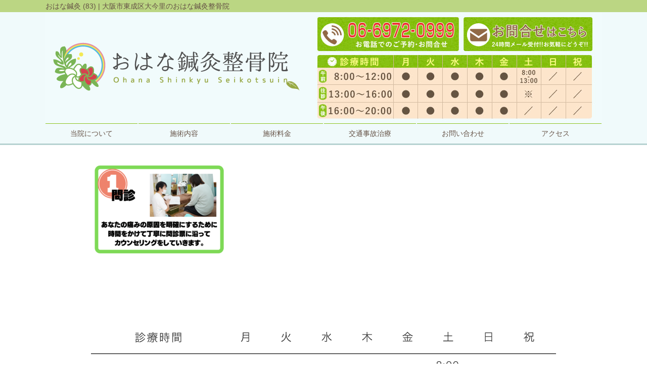

--- FILE ---
content_type: text/html; charset=UTF-8
request_url: https://ohana0901.com/zeroplus-taiken/%E3%81%8A%E3%81%AF%E3%81%AA%E9%8D%BC%E7%81%B8-83
body_size: 8030
content:
<!DOCTYPE html>
<html lang="ja">
<head>
<meta name=viewport content="width=device-width, initial-scale=1">
<meta charset="UTF-8">

<meta name="facebook-domain-verification" content="hr9f7eqlvxxov6pn1ze0r455wsmook" />

<!-- Meta Pixel Code -->
<script>
!function(f,b,e,v,n,t,s)
  {if(f.fbq)return;n=f.fbq=function(){n.callMethod?
n.callMethod.apply(n,arguments):n.queue.push(arguments)};
  if(!f._fbq)f._fbq=n;n.push=n;n.loaded=!0;n.version='2.0';
n.queue=[];t=b.createElement(e);t.async=!0;
t.src=v;s=b.getElementsByTagName(e)[0];
s.parentNode.insertBefore(t,s)}(window, document,'script',
  'https://connect.facebook.net/en_US/fbevents.js');
fbq('init', '414094857254778');
fbq('track', 'PageView');
</script>
<noscript><img height="1" width="1" style="display:none"
  src="https://www.facebook.com/tr?id=414094857254778&ev=PageView&noscript=1"
/></noscript>
<!-- End Meta Pixel Code -->

<!-- Meta Pixel Code -->
<script>
  !function(f,b,e,v,n,t,s)
  {if(f.fbq)return;n=f.fbq=function(){n.callMethod?
  n.callMethod.apply(n,arguments):n.queue.push(arguments)};
  if(!f._fbq)f._fbq=n;n.push=n;n.loaded=!0;n.version='2.0';
  n.queue=[];t=b.createElement(e);t.async=!0;
  t.src=v;s=b.getElementsByTagName(e)[0];
  s.parentNode.insertBefore(t,s)}(window, document,'script',
  'https://connect.facebook.net/en_US/fbevents.js');
  fbq('init', '3472763079629310');
  fbq('track', 'PageView');
</script>
<noscript><img height="1" width="1" style="display:none"
  src="https://www.facebook.com/tr?id=3472763079629310&ev=PageView&noscript=1"
/></noscript>
<!-- End Meta Pixel Code -->

<!-- Meta Pixel Code -->
<script>
!function(f,b,e,v,n,t,s)
{if(f.fbq)return;n=f.fbq=function(){n.callMethod?
n.callMethod.apply(n,arguments):n.queue.push(arguments)};
if(!f._fbq)f._fbq=n;n.push=n;n.loaded=!0;n.version='2.0';
n.queue=[];t=b.createElement(e);t.async=!0;
t.src=v;s=b.getElementsByTagName(e)[0];
s.parentNode.insertBefore(t,s)}(window, document,'script',
'https://connect.facebook.net/en_US/fbevents.js');
fbq('init', '369314872271700');
fbq('track', 'PageView');
</script>
<noscript><img height="1" width="1" style="display:none"
src="https://www.facebook.com/tr?id=369314872271700&ev=PageView&noscript=1"
/></noscript>
<!-- End Meta Pixel Code -->



<link rel="stylesheet" type="text/css" href="https://ohana0901.com/wp-content/themes/new-template/style.css" media="all">
<link rel="stylesheet" type="text/css" href="/res/styles/common.css" media="all">
<link rel="stylesheet" type="text/css" href="/res/styles/responsive.css" media="all">
<link href="//netdna.bootstrapcdn.com/font-awesome/4.0.3/css/font-awesome.min.css" rel="stylesheet">

<link rel="shortcut icon" href="/res/images/common/favicon.png" />

<script type="text/javascript" src="/res/scripts/jquery-1.10.2.min.js"></script>
<script type="text/javascript" src="/res/scripts/local.js"></script>

<!-- Global site tag (gtag.js) - Google Analytics -->
<script async src="https://www.googletagmanager.com/gtag/js?id=UA-124955669-18"></script>
<script>
  window.dataLayer = window.dataLayer || [];
  function gtag(){dataLayer.push(arguments);}
  gtag('js', new Date());

  gtag('config', 'UA-124955669-18');
</script>


		<!-- All in One SEO 4.1.5.3 -->
		<title>おはな鍼灸 (83) | おはな鍼灸整骨院</title>
		<meta name="robots" content="max-image-preview:large" />
		<meta property="og:locale" content="ja_JP" />
		<meta property="og:site_name" content="おはな鍼灸整骨院 | 大阪市東成区大今里のおはな鍼灸整骨院" />
		<meta property="og:type" content="article" />
		<meta property="og:title" content="おはな鍼灸 (83) | おはな鍼灸整骨院" />
		<meta property="article:published_time" content="2023-03-07T15:16:29+00:00" />
		<meta property="article:modified_time" content="2023-03-07T15:16:29+00:00" />
		<meta name="twitter:card" content="summary" />
		<meta name="twitter:domain" content="ohana0901.com" />
		<meta name="twitter:title" content="おはな鍼灸 (83) | おはな鍼灸整骨院" />
		<script type="application/ld+json" class="aioseo-schema">
			{"@context":"https:\/\/schema.org","@graph":[{"@type":"WebSite","@id":"https:\/\/ohana0901.com\/#website","url":"https:\/\/ohana0901.com\/","name":"\u304a\u306f\u306a\u937c\u7078\u6574\u9aa8\u9662","description":"\u5927\u962a\u5e02\u6771\u6210\u533a\u5927\u4eca\u91cc\u306e\u304a\u306f\u306a\u937c\u7078\u6574\u9aa8\u9662","inLanguage":"ja","publisher":{"@id":"https:\/\/ohana0901.com\/#organization"}},{"@type":"Organization","@id":"https:\/\/ohana0901.com\/#organization","name":"\u304a\u306f\u306a\u937c\u7078\u6574\u9aa8\u9662","url":"https:\/\/ohana0901.com\/"},{"@type":"BreadcrumbList","@id":"https:\/\/ohana0901.com\/zeroplus-taiken\/%e3%81%8a%e3%81%af%e3%81%aa%e9%8d%bc%e7%81%b8-83#breadcrumblist","itemListElement":[{"@type":"ListItem","@id":"https:\/\/ohana0901.com\/#listItem","position":1,"item":{"@type":"WebPage","@id":"https:\/\/ohana0901.com\/","name":"\u30db\u30fc\u30e0","description":"\u5927\u962a\u5e02\u6771\u6210\u533a\u5927\u4eca\u91cc\u306e\u304a\u306f\u306a\u937c\u7078\u6574\u9aa8\u9662","url":"https:\/\/ohana0901.com\/"}}]},{"@type":"Person","@id":"https:\/\/ohana0901.com\/post\/post-author\/ohana#author","url":"https:\/\/ohana0901.com\/post\/post-author\/ohana","name":"ohana","image":{"@type":"ImageObject","@id":"https:\/\/ohana0901.com\/zeroplus-taiken\/%e3%81%8a%e3%81%af%e3%81%aa%e9%8d%bc%e7%81%b8-83#authorImage","url":"https:\/\/secure.gravatar.com\/avatar\/46ff51ae0b234fe376168d6bd86ec602?s=96&d=mm&r=g","width":96,"height":96,"caption":"ohana"}},{"@type":"ItemPage","@id":"https:\/\/ohana0901.com\/zeroplus-taiken\/%e3%81%8a%e3%81%af%e3%81%aa%e9%8d%bc%e7%81%b8-83#itempage","url":"https:\/\/ohana0901.com\/zeroplus-taiken\/%e3%81%8a%e3%81%af%e3%81%aa%e9%8d%bc%e7%81%b8-83","name":"\u304a\u306f\u306a\u937c\u7078 (83) | \u304a\u306f\u306a\u937c\u7078\u6574\u9aa8\u9662","inLanguage":"ja","isPartOf":{"@id":"https:\/\/ohana0901.com\/#website"},"breadcrumb":{"@id":"https:\/\/ohana0901.com\/zeroplus-taiken\/%e3%81%8a%e3%81%af%e3%81%aa%e9%8d%bc%e7%81%b8-83#breadcrumblist"},"datePublished":"2023-03-07T15:16:29+09:00","dateModified":"2023-03-07T15:16:29+09:00"}]}
		</script>
		<!-- All in One SEO -->

<link rel='dns-prefetch' href='//maxcdn.bootstrapcdn.com' />
<script type="text/javascript">
window._wpemojiSettings = {"baseUrl":"https:\/\/s.w.org\/images\/core\/emoji\/14.0.0\/72x72\/","ext":".png","svgUrl":"https:\/\/s.w.org\/images\/core\/emoji\/14.0.0\/svg\/","svgExt":".svg","source":{"concatemoji":"https:\/\/ohana0901.com\/wp-includes\/js\/wp-emoji-release.min.js?ver=6.3.7"}};
/*! This file is auto-generated */
!function(i,n){var o,s,e;function c(e){try{var t={supportTests:e,timestamp:(new Date).valueOf()};sessionStorage.setItem(o,JSON.stringify(t))}catch(e){}}function p(e,t,n){e.clearRect(0,0,e.canvas.width,e.canvas.height),e.fillText(t,0,0);var t=new Uint32Array(e.getImageData(0,0,e.canvas.width,e.canvas.height).data),r=(e.clearRect(0,0,e.canvas.width,e.canvas.height),e.fillText(n,0,0),new Uint32Array(e.getImageData(0,0,e.canvas.width,e.canvas.height).data));return t.every(function(e,t){return e===r[t]})}function u(e,t,n){switch(t){case"flag":return n(e,"\ud83c\udff3\ufe0f\u200d\u26a7\ufe0f","\ud83c\udff3\ufe0f\u200b\u26a7\ufe0f")?!1:!n(e,"\ud83c\uddfa\ud83c\uddf3","\ud83c\uddfa\u200b\ud83c\uddf3")&&!n(e,"\ud83c\udff4\udb40\udc67\udb40\udc62\udb40\udc65\udb40\udc6e\udb40\udc67\udb40\udc7f","\ud83c\udff4\u200b\udb40\udc67\u200b\udb40\udc62\u200b\udb40\udc65\u200b\udb40\udc6e\u200b\udb40\udc67\u200b\udb40\udc7f");case"emoji":return!n(e,"\ud83e\udef1\ud83c\udffb\u200d\ud83e\udef2\ud83c\udfff","\ud83e\udef1\ud83c\udffb\u200b\ud83e\udef2\ud83c\udfff")}return!1}function f(e,t,n){var r="undefined"!=typeof WorkerGlobalScope&&self instanceof WorkerGlobalScope?new OffscreenCanvas(300,150):i.createElement("canvas"),a=r.getContext("2d",{willReadFrequently:!0}),o=(a.textBaseline="top",a.font="600 32px Arial",{});return e.forEach(function(e){o[e]=t(a,e,n)}),o}function t(e){var t=i.createElement("script");t.src=e,t.defer=!0,i.head.appendChild(t)}"undefined"!=typeof Promise&&(o="wpEmojiSettingsSupports",s=["flag","emoji"],n.supports={everything:!0,everythingExceptFlag:!0},e=new Promise(function(e){i.addEventListener("DOMContentLoaded",e,{once:!0})}),new Promise(function(t){var n=function(){try{var e=JSON.parse(sessionStorage.getItem(o));if("object"==typeof e&&"number"==typeof e.timestamp&&(new Date).valueOf()<e.timestamp+604800&&"object"==typeof e.supportTests)return e.supportTests}catch(e){}return null}();if(!n){if("undefined"!=typeof Worker&&"undefined"!=typeof OffscreenCanvas&&"undefined"!=typeof URL&&URL.createObjectURL&&"undefined"!=typeof Blob)try{var e="postMessage("+f.toString()+"("+[JSON.stringify(s),u.toString(),p.toString()].join(",")+"));",r=new Blob([e],{type:"text/javascript"}),a=new Worker(URL.createObjectURL(r),{name:"wpTestEmojiSupports"});return void(a.onmessage=function(e){c(n=e.data),a.terminate(),t(n)})}catch(e){}c(n=f(s,u,p))}t(n)}).then(function(e){for(var t in e)n.supports[t]=e[t],n.supports.everything=n.supports.everything&&n.supports[t],"flag"!==t&&(n.supports.everythingExceptFlag=n.supports.everythingExceptFlag&&n.supports[t]);n.supports.everythingExceptFlag=n.supports.everythingExceptFlag&&!n.supports.flag,n.DOMReady=!1,n.readyCallback=function(){n.DOMReady=!0}}).then(function(){return e}).then(function(){var e;n.supports.everything||(n.readyCallback(),(e=n.source||{}).concatemoji?t(e.concatemoji):e.wpemoji&&e.twemoji&&(t(e.twemoji),t(e.wpemoji)))}))}((window,document),window._wpemojiSettings);
</script>
<style type="text/css">
img.wp-smiley,
img.emoji {
	display: inline !important;
	border: none !important;
	box-shadow: none !important;
	height: 1em !important;
	width: 1em !important;
	margin: 0 0.07em !important;
	vertical-align: -0.1em !important;
	background: none !important;
	padding: 0 !important;
}
</style>
	<link rel='stylesheet' id='wp-color-picker-css' href='https://ohana0901.com/wp-admin/css/color-picker.min.css?ver=6.3.7' type='text/css' media='all' />
<link rel='stylesheet' id='sbr_styles-css' href='https://ohana0901.com/wp-content/plugins/reviews-feed/assets/css/sbr-styles.min.css?ver=2.1.1' type='text/css' media='all' />
<link rel='stylesheet' id='sbi_styles-css' href='https://ohana0901.com/wp-content/plugins/instagram-feed/css/sbi-styles.min.css?ver=6.9.1' type='text/css' media='all' />
<link rel='stylesheet' id='sby_styles-css' href='https://ohana0901.com/wp-content/plugins/feeds-for-youtube/css/sb-youtube-free.min.css?ver=2.4.0' type='text/css' media='all' />
<link rel='stylesheet' id='wp-block-library-css' href='https://ohana0901.com/wp-includes/css/dist/block-library/style.min.css?ver=6.3.7' type='text/css' media='all' />
<style id='classic-theme-styles-inline-css' type='text/css'>
/*! This file is auto-generated */
.wp-block-button__link{color:#fff;background-color:#32373c;border-radius:9999px;box-shadow:none;text-decoration:none;padding:calc(.667em + 2px) calc(1.333em + 2px);font-size:1.125em}.wp-block-file__button{background:#32373c;color:#fff;text-decoration:none}
</style>
<style id='global-styles-inline-css' type='text/css'>
body{--wp--preset--color--black: #000000;--wp--preset--color--cyan-bluish-gray: #abb8c3;--wp--preset--color--white: #ffffff;--wp--preset--color--pale-pink: #f78da7;--wp--preset--color--vivid-red: #cf2e2e;--wp--preset--color--luminous-vivid-orange: #ff6900;--wp--preset--color--luminous-vivid-amber: #fcb900;--wp--preset--color--light-green-cyan: #7bdcb5;--wp--preset--color--vivid-green-cyan: #00d084;--wp--preset--color--pale-cyan-blue: #8ed1fc;--wp--preset--color--vivid-cyan-blue: #0693e3;--wp--preset--color--vivid-purple: #9b51e0;--wp--preset--gradient--vivid-cyan-blue-to-vivid-purple: linear-gradient(135deg,rgba(6,147,227,1) 0%,rgb(155,81,224) 100%);--wp--preset--gradient--light-green-cyan-to-vivid-green-cyan: linear-gradient(135deg,rgb(122,220,180) 0%,rgb(0,208,130) 100%);--wp--preset--gradient--luminous-vivid-amber-to-luminous-vivid-orange: linear-gradient(135deg,rgba(252,185,0,1) 0%,rgba(255,105,0,1) 100%);--wp--preset--gradient--luminous-vivid-orange-to-vivid-red: linear-gradient(135deg,rgba(255,105,0,1) 0%,rgb(207,46,46) 100%);--wp--preset--gradient--very-light-gray-to-cyan-bluish-gray: linear-gradient(135deg,rgb(238,238,238) 0%,rgb(169,184,195) 100%);--wp--preset--gradient--cool-to-warm-spectrum: linear-gradient(135deg,rgb(74,234,220) 0%,rgb(151,120,209) 20%,rgb(207,42,186) 40%,rgb(238,44,130) 60%,rgb(251,105,98) 80%,rgb(254,248,76) 100%);--wp--preset--gradient--blush-light-purple: linear-gradient(135deg,rgb(255,206,236) 0%,rgb(152,150,240) 100%);--wp--preset--gradient--blush-bordeaux: linear-gradient(135deg,rgb(254,205,165) 0%,rgb(254,45,45) 50%,rgb(107,0,62) 100%);--wp--preset--gradient--luminous-dusk: linear-gradient(135deg,rgb(255,203,112) 0%,rgb(199,81,192) 50%,rgb(65,88,208) 100%);--wp--preset--gradient--pale-ocean: linear-gradient(135deg,rgb(255,245,203) 0%,rgb(182,227,212) 50%,rgb(51,167,181) 100%);--wp--preset--gradient--electric-grass: linear-gradient(135deg,rgb(202,248,128) 0%,rgb(113,206,126) 100%);--wp--preset--gradient--midnight: linear-gradient(135deg,rgb(2,3,129) 0%,rgb(40,116,252) 100%);--wp--preset--font-size--small: 13px;--wp--preset--font-size--medium: 20px;--wp--preset--font-size--large: 36px;--wp--preset--font-size--x-large: 42px;--wp--preset--spacing--20: 0.44rem;--wp--preset--spacing--30: 0.67rem;--wp--preset--spacing--40: 1rem;--wp--preset--spacing--50: 1.5rem;--wp--preset--spacing--60: 2.25rem;--wp--preset--spacing--70: 3.38rem;--wp--preset--spacing--80: 5.06rem;--wp--preset--shadow--natural: 6px 6px 9px rgba(0, 0, 0, 0.2);--wp--preset--shadow--deep: 12px 12px 50px rgba(0, 0, 0, 0.4);--wp--preset--shadow--sharp: 6px 6px 0px rgba(0, 0, 0, 0.2);--wp--preset--shadow--outlined: 6px 6px 0px -3px rgba(255, 255, 255, 1), 6px 6px rgba(0, 0, 0, 1);--wp--preset--shadow--crisp: 6px 6px 0px rgba(0, 0, 0, 1);}:where(.is-layout-flex){gap: 0.5em;}:where(.is-layout-grid){gap: 0.5em;}body .is-layout-flow > .alignleft{float: left;margin-inline-start: 0;margin-inline-end: 2em;}body .is-layout-flow > .alignright{float: right;margin-inline-start: 2em;margin-inline-end: 0;}body .is-layout-flow > .aligncenter{margin-left: auto !important;margin-right: auto !important;}body .is-layout-constrained > .alignleft{float: left;margin-inline-start: 0;margin-inline-end: 2em;}body .is-layout-constrained > .alignright{float: right;margin-inline-start: 2em;margin-inline-end: 0;}body .is-layout-constrained > .aligncenter{margin-left: auto !important;margin-right: auto !important;}body .is-layout-constrained > :where(:not(.alignleft):not(.alignright):not(.alignfull)){max-width: var(--wp--style--global--content-size);margin-left: auto !important;margin-right: auto !important;}body .is-layout-constrained > .alignwide{max-width: var(--wp--style--global--wide-size);}body .is-layout-flex{display: flex;}body .is-layout-flex{flex-wrap: wrap;align-items: center;}body .is-layout-flex > *{margin: 0;}body .is-layout-grid{display: grid;}body .is-layout-grid > *{margin: 0;}:where(.wp-block-columns.is-layout-flex){gap: 2em;}:where(.wp-block-columns.is-layout-grid){gap: 2em;}:where(.wp-block-post-template.is-layout-flex){gap: 1.25em;}:where(.wp-block-post-template.is-layout-grid){gap: 1.25em;}.has-black-color{color: var(--wp--preset--color--black) !important;}.has-cyan-bluish-gray-color{color: var(--wp--preset--color--cyan-bluish-gray) !important;}.has-white-color{color: var(--wp--preset--color--white) !important;}.has-pale-pink-color{color: var(--wp--preset--color--pale-pink) !important;}.has-vivid-red-color{color: var(--wp--preset--color--vivid-red) !important;}.has-luminous-vivid-orange-color{color: var(--wp--preset--color--luminous-vivid-orange) !important;}.has-luminous-vivid-amber-color{color: var(--wp--preset--color--luminous-vivid-amber) !important;}.has-light-green-cyan-color{color: var(--wp--preset--color--light-green-cyan) !important;}.has-vivid-green-cyan-color{color: var(--wp--preset--color--vivid-green-cyan) !important;}.has-pale-cyan-blue-color{color: var(--wp--preset--color--pale-cyan-blue) !important;}.has-vivid-cyan-blue-color{color: var(--wp--preset--color--vivid-cyan-blue) !important;}.has-vivid-purple-color{color: var(--wp--preset--color--vivid-purple) !important;}.has-black-background-color{background-color: var(--wp--preset--color--black) !important;}.has-cyan-bluish-gray-background-color{background-color: var(--wp--preset--color--cyan-bluish-gray) !important;}.has-white-background-color{background-color: var(--wp--preset--color--white) !important;}.has-pale-pink-background-color{background-color: var(--wp--preset--color--pale-pink) !important;}.has-vivid-red-background-color{background-color: var(--wp--preset--color--vivid-red) !important;}.has-luminous-vivid-orange-background-color{background-color: var(--wp--preset--color--luminous-vivid-orange) !important;}.has-luminous-vivid-amber-background-color{background-color: var(--wp--preset--color--luminous-vivid-amber) !important;}.has-light-green-cyan-background-color{background-color: var(--wp--preset--color--light-green-cyan) !important;}.has-vivid-green-cyan-background-color{background-color: var(--wp--preset--color--vivid-green-cyan) !important;}.has-pale-cyan-blue-background-color{background-color: var(--wp--preset--color--pale-cyan-blue) !important;}.has-vivid-cyan-blue-background-color{background-color: var(--wp--preset--color--vivid-cyan-blue) !important;}.has-vivid-purple-background-color{background-color: var(--wp--preset--color--vivid-purple) !important;}.has-black-border-color{border-color: var(--wp--preset--color--black) !important;}.has-cyan-bluish-gray-border-color{border-color: var(--wp--preset--color--cyan-bluish-gray) !important;}.has-white-border-color{border-color: var(--wp--preset--color--white) !important;}.has-pale-pink-border-color{border-color: var(--wp--preset--color--pale-pink) !important;}.has-vivid-red-border-color{border-color: var(--wp--preset--color--vivid-red) !important;}.has-luminous-vivid-orange-border-color{border-color: var(--wp--preset--color--luminous-vivid-orange) !important;}.has-luminous-vivid-amber-border-color{border-color: var(--wp--preset--color--luminous-vivid-amber) !important;}.has-light-green-cyan-border-color{border-color: var(--wp--preset--color--light-green-cyan) !important;}.has-vivid-green-cyan-border-color{border-color: var(--wp--preset--color--vivid-green-cyan) !important;}.has-pale-cyan-blue-border-color{border-color: var(--wp--preset--color--pale-cyan-blue) !important;}.has-vivid-cyan-blue-border-color{border-color: var(--wp--preset--color--vivid-cyan-blue) !important;}.has-vivid-purple-border-color{border-color: var(--wp--preset--color--vivid-purple) !important;}.has-vivid-cyan-blue-to-vivid-purple-gradient-background{background: var(--wp--preset--gradient--vivid-cyan-blue-to-vivid-purple) !important;}.has-light-green-cyan-to-vivid-green-cyan-gradient-background{background: var(--wp--preset--gradient--light-green-cyan-to-vivid-green-cyan) !important;}.has-luminous-vivid-amber-to-luminous-vivid-orange-gradient-background{background: var(--wp--preset--gradient--luminous-vivid-amber-to-luminous-vivid-orange) !important;}.has-luminous-vivid-orange-to-vivid-red-gradient-background{background: var(--wp--preset--gradient--luminous-vivid-orange-to-vivid-red) !important;}.has-very-light-gray-to-cyan-bluish-gray-gradient-background{background: var(--wp--preset--gradient--very-light-gray-to-cyan-bluish-gray) !important;}.has-cool-to-warm-spectrum-gradient-background{background: var(--wp--preset--gradient--cool-to-warm-spectrum) !important;}.has-blush-light-purple-gradient-background{background: var(--wp--preset--gradient--blush-light-purple) !important;}.has-blush-bordeaux-gradient-background{background: var(--wp--preset--gradient--blush-bordeaux) !important;}.has-luminous-dusk-gradient-background{background: var(--wp--preset--gradient--luminous-dusk) !important;}.has-pale-ocean-gradient-background{background: var(--wp--preset--gradient--pale-ocean) !important;}.has-electric-grass-gradient-background{background: var(--wp--preset--gradient--electric-grass) !important;}.has-midnight-gradient-background{background: var(--wp--preset--gradient--midnight) !important;}.has-small-font-size{font-size: var(--wp--preset--font-size--small) !important;}.has-medium-font-size{font-size: var(--wp--preset--font-size--medium) !important;}.has-large-font-size{font-size: var(--wp--preset--font-size--large) !important;}.has-x-large-font-size{font-size: var(--wp--preset--font-size--x-large) !important;}
.wp-block-navigation a:where(:not(.wp-element-button)){color: inherit;}
:where(.wp-block-post-template.is-layout-flex){gap: 1.25em;}:where(.wp-block-post-template.is-layout-grid){gap: 1.25em;}
:where(.wp-block-columns.is-layout-flex){gap: 2em;}:where(.wp-block-columns.is-layout-grid){gap: 2em;}
.wp-block-pullquote{font-size: 1.5em;line-height: 1.6;}
</style>
<link rel='stylesheet' id='ctf_styles-css' href='https://ohana0901.com/wp-content/plugins/custom-twitter-feeds/css/ctf-styles.min.css?ver=2.3.1' type='text/css' media='all' />
<link rel='stylesheet' id='cff-css' href='https://ohana0901.com/wp-content/plugins/custom-facebook-feed/assets/css/cff-style.min.css?ver=4.3.3' type='text/css' media='all' />
<link rel='stylesheet' id='sb-font-awesome-css' href='https://maxcdn.bootstrapcdn.com/font-awesome/4.7.0/css/font-awesome.min.css?ver=6.3.7' type='text/css' media='all' />
<link rel='stylesheet' id='callout-style-css' href='https://ohana0901.com/wp-content/plugins/custom-facebook-feed/admin/assets/css/callout.css' type='text/css' media='all' />
<link rel='stylesheet' id='wp-pagenavi-css' href='https://ohana0901.com/wp-content/plugins/wp-pagenavi/pagenavi-css.css?ver=2.70' type='text/css' media='all' />
<script type='text/javascript' src='https://ohana0901.com/wp-includes/js/jquery/jquery.min.js?ver=3.7.0' id='jquery-core-js'></script>
<script type='text/javascript' src='https://ohana0901.com/wp-includes/js/jquery/jquery-migrate.min.js?ver=3.4.1' id='jquery-migrate-js'></script>
<link rel="https://api.w.org/" href="https://ohana0901.com/wp-json/" /><link rel="alternate" type="application/json" href="https://ohana0901.com/wp-json/wp/v2/media/928" /><link rel="EditURI" type="application/rsd+xml" title="RSD" href="https://ohana0901.com/xmlrpc.php?rsd" />
<meta name="generator" content="WordPress 6.3.7" />
<link rel='shortlink' href='https://ohana0901.com/?p=928' />
<link rel="alternate" type="application/json+oembed" href="https://ohana0901.com/wp-json/oembed/1.0/embed?url=https%3A%2F%2Fohana0901.com%2Fzeroplus-taiken%2F%25e3%2581%258a%25e3%2581%25af%25e3%2581%25aa%25e9%258d%25bc%25e7%2581%25b8-83" />
<link rel="alternate" type="text/xml+oembed" href="https://ohana0901.com/wp-json/oembed/1.0/embed?url=https%3A%2F%2Fohana0901.com%2Fzeroplus-taiken%2F%25e3%2581%258a%25e3%2581%25af%25e3%2581%25aa%25e9%258d%25bc%25e7%2581%25b8-83&#038;format=xml" />
<meta name="generator" content="Elementor 3.16.4; features: e_dom_optimization, e_optimized_assets_loading, e_optimized_css_loading, additional_custom_breakpoints; settings: css_print_method-external, google_font-enabled, font_display-auto">

</head>
<body>

<a class="menu-trigger menu-open">
	<span></span>
	<span></span>
	<span></span>
</a>

<div id="call_block">
	<a class="icon_tel" href="tel:06-6972-0999" onclick="gtag('event', 'tel', {'event_category': 'click'});"><img src="/res/images/common/sp_tel.png" alt="TEL" /></a>
	<a class="icon_mail" href="/contact#mailform"><img src="/res/images/common/sp_mail.png" alt="MAIL" /></a>
</div>

<a name="top" id="top"></a>

<div id="header_description">
	<h1>おはな鍼灸 (83) | 大阪市東成区大今里のおはな鍼灸整骨院</h1>
</div>

<header>
	
	<div id="site_title_bg">
		<div id="site_title">
			<div class="logo"><a href="https://ohana0901.com"><img src="/res/images/common/header_logo.png" alt="おはな鍼灸整骨院" /></a></div>
			<div class="btn"><a href="https://ohana0901.com/contact"><img src="/res/images/common/header_btn.png" alt="お問い合わせはこちら" /></a></div>
			<div class="bg"><img src="/res/images/common/header_bg.jpg" /></div>
		</div>
	</div>
	
	<nav id="global_navi">
		<ul class="parent">
			<li><a href="https://ohana0901.com/ohana">当院について</a></li>
			<li><a class="submenu">施術内容</a>
				<ul class="child">
					<li><a href="https://ohana0901.com/nagare">施術の流れ</a></li>
					<li><a href="https://ohana0901.com/zeroplus">ゼロプラスとは</a></li>
					<li><a href="https://ohana0901.com/nenza">保険施術</a></li>
					<li><a href="https://ohana0901.com/sports">スポーツ障害</a></li>
					<li><a href="https://ohana0901.com/youtsu">腰痛</a></li>
					<li><a href="https://ohana0901.com/kata">肩こり</a></li>
					<li><a href="https://ohana0901.com/jiko">交通事故</a></li>
					<li><a href="https://ohana0901.com/shinkyu">鍼灸治療</a></li>
					<li><a href="https://ohana0901.com/sango">産後骨盤矯正</a></li>
					<li><a href="https://ohana0901.com/houmon">訪問鍼灸</a></li>
					<li><a href="https://ohana0901.com/ems">EMS</a></li>
					<li><a href="https://ohana0901.com/kotsuban">骨盤・姿勢矯正</a></li>
					<li><a href="https://ohana0901.com/tape">キネシオテーピング</a></li>
				</ul>
			</li>
			<li><a href="https://ohana0901.com/price">施術料金</a></li>
			<li><a href="https://ohana0901.com/jiko">交通事故治療</a></li>
			<li><a href="https://ohana0901.com/contact">お問い合わせ</a></li>
			<li><a href="https://ohana0901.com/access">アクセス</a></li>
		</ul>
	</nav>
	
</header>
<article id="page">

			<p class="attachment"><a href='https://ohana0901.com/wp-content/uploads/2023/03/おはな鍼灸-83.png'><img fetchpriority="high" width="300" height="225" src="https://ohana0901.com/wp-content/uploads/2023/03/おはな鍼灸-83-300x225.png" class="attachment-medium size-medium" alt="" decoding="async" srcset="https://ohana0901.com/wp-content/uploads/2023/03/おはな鍼灸-83-300x225.png 300w, https://ohana0901.com/wp-content/uploads/2023/03/おはな鍼灸-83-1024x768.png 1024w, https://ohana0901.com/wp-content/uploads/2023/03/おはな鍼灸-83-768x576.png 768w, https://ohana0901.com/wp-content/uploads/2023/03/おはな鍼灸-83-1536x1152.png 1536w, https://ohana0901.com/wp-content/uploads/2023/03/おはな鍼灸-83.png 2016w" sizes="(max-width: 300px) 100vw, 300px" /></a></p>
		
	<div id="footer_widget">
			</div><!-- #page_footer -->
	
</article>

<footer>
	
	<div id="rs-widget-2" class="lp-widget widget">			<div class="textwidget"><a id="access" name="access"></a>
<div class="time"><img src="/res/images/common/time.png" /></div>
<div class="access">
<div class="tel"><i class="fa fa-phone-square" aria-hidden="true"></i> 06-6972-0999</div>
<div class="address">おはな鍼灸整骨院大今里院　
〒537-0012 大阪府大阪市東成区大今里1-12-1</div>
<a class="mail" href="/contact"><i class="fa fa-envelope" aria-hidden="true"></i> お問い合わせ</a>
</div>
<div class="map"><iframe src="https://www.google.com/maps/embed?pb=!1m14!1m8!1m3!1d13125.037182132644!2d135.5477635!3d34.6734047!3m2!1i1024!2i768!4f13.1!3m3!1m2!1s0x0%3A0xa2216c8fd093b3f0!2z44GK44Gv44Gq6Y2854G45pW06aqo6Zmi!5e0!3m2!1sja!2sjp!4v1574407017911!5m2!1sja!2sjp" frameborder="0" style="border:0;" allowfullscreen=""></iframe></div></div>
		</div>	
	<div id="lisence">
		<small>Copyright(c) 2023 <br class="show_sp">おはな鍼灸整骨院 All Rights Reserved.</small>　<br class="show_sp"><a href="/privacy">プライバシーポリシー</a>　<a href="/transaction-law">特定商取引法に基づく表記</a> <a href="https://rapportstyle.com/">powered by ラポールスタイル（整骨院・整体院・治療院HP制作）</a>
	</div>
	
</footer>

<!-- Custom Facebook Feed JS -->
<script type="text/javascript">var cffajaxurl = "https://ohana0901.com/wp-admin/admin-ajax.php";
var cfflinkhashtags = "true";
</script>
<!-- YouTube Feeds JS -->
<script type="text/javascript">

</script>
<!-- Instagram Feed JS -->
<script type="text/javascript">
var sbiajaxurl = "https://ohana0901.com/wp-admin/admin-ajax.php";
</script>
<script type='text/javascript' id='cffscripts-js-extra'>
/* <![CDATA[ */
var cffOptions = {"placeholder":"https:\/\/ohana0901.com\/wp-content\/plugins\/custom-facebook-feed\/assets\/img\/placeholder.png"};
/* ]]> */
</script>
<script type='text/javascript' src='https://ohana0901.com/wp-content/plugins/custom-facebook-feed/assets/js/cff-scripts.js?ver=4.3.3' id='cffscripts-js'></script>
</body>
</html>
